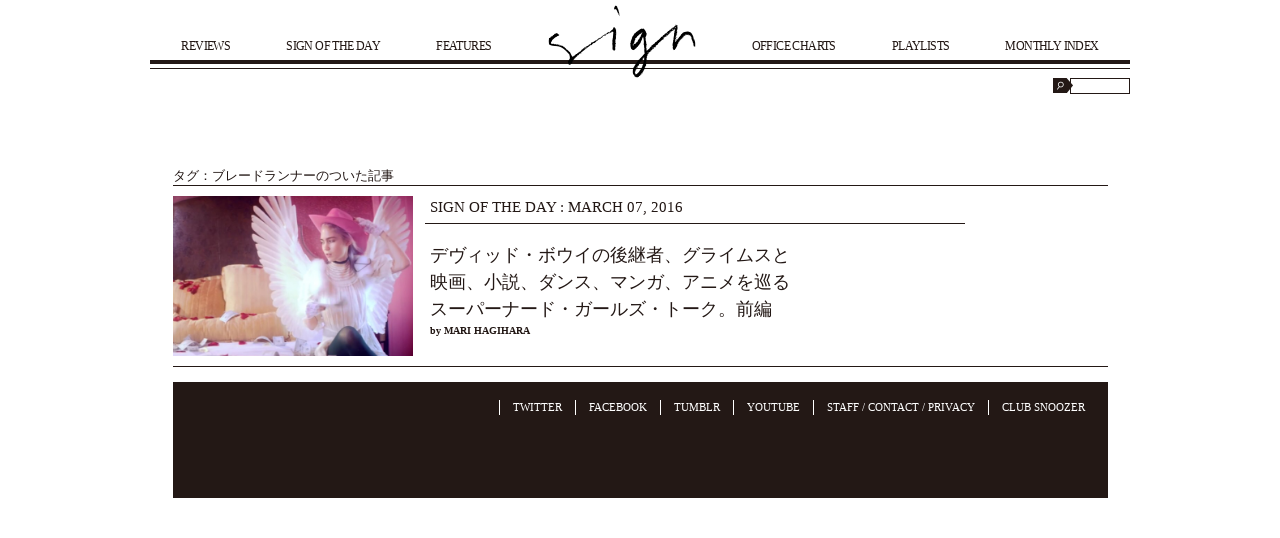

--- FILE ---
content_type: text/html; charset=UTF-8
request_url: http://thesignmagazine.com/tag/%E3%83%96%E3%83%AC%E3%83%BC%E3%83%89%E3%83%A9%E3%83%B3%E3%83%8A%E3%83%BC/
body_size: 2725
content:
<!DOCTYPE html PUBLIC "-//W3C//DTD XHTML 1.0 Transitional//EN" "http://www.w3.org/TR/xhtml1/DTD/xhtml1-transitional.dtd">
<html xmlns="http://www.w3.org/1999/xhtml" lang="ja" xml:lang="ja" dir="ltr" xmlns:og="http://ogp.me/ns#" xmlns:fb="http://www.facebook.com/2008/fbml">
<head>
<meta http-equiv="Content-Type" content="text/html; charset=utf-8" />
<title>  ブレードランナー | The Sign Magazine</title>
<meta name="author" content="thesignmagazine.com" />
<meta name="description" content="「ザ・サイン・マガジン・ドットコム」は今、最高にキテるポップ・ミュージックを発見するには最適の音楽サイト。読んで、聴いて、観て、手に入れて、出掛けて、踊って、時には考えて、行動する、そんな風にポップを貪欲に謳歌するあなたのためのプラットフォームです。" />
<meta name="keywords" content="sign, the sing magazine,sign mag,サイン,サインマグ,サインマガジン,インディ,ロック,ポップ,音楽ニュース,ディスクレビュー,インタビュー,音楽,ミュージック,小林祥晴,田中宗一郎,タナソウ,タナソー,天井潤之介,青山晃大" />

<meta http-equiv="Content-Script-Type" content="text/javascript" />
<meta http-equiv="Content-Style-Type" content="text/css" />
<meta http-equiv="imagetoolbar" content="no" />
<meta name="copyright" content="thesignmagazine.com" />

<link title="thesignmagazine.com" href="http://thesignmagazine.com/" rel="home" />
<link title="thesignmagazine.com" href="http://thesignmagazine.com/" rel="bookmark" />

<link rev="made" href="mailto:info@thesignmagazine.com" title="お問い合わせ" />

<meta name="robots" content="INDEX,FOLLOW" />

<link rel="alternate" type="application/rss+xml" title="The Sign Magazine &raquo; ブレードランナー タグのフィード" href="http://thesignmagazine.com/tag/%e3%83%96%e3%83%ac%e3%83%bc%e3%83%89%e3%83%a9%e3%83%b3%e3%83%8a%e3%83%bc/feed/" />
<link rel="EditURI" type="application/rsd+xml" title="RSD" href="http://thesignmagazine.com/wp/xmlrpc.php?rsd" />
<link rel="wlwmanifest" type="application/wlwmanifest+xml" href="http://thesignmagazine.com/wp/wp-includes/wlwmanifest.xml" /> 
<meta name="generator" content="WordPress 3.6.1" />
<script type='text/javascript' src='http://thesignmagazine.com/wp/wp-includes/js/jquery/jquery.js?ver=1.10.2'></script>
<script type='text/javascript' src='http://thesignmagazine.com/wp/wp-includes/js/jquery/jquery-migrate.min.js?ver=1.2.1'></script>

<link rel="stylesheet" type="text/css" href="http://thesignmagazine.com/wp/wp-content/themes/thesignmagazine/_css/common.css" media="all" />
<link rel="stylesheet" href="http://cdn.embed.ly/jquery.preview-0.3.2.css" />
<script type="text/javascript" src="http://thesignmagazine.com/wp/wp-content/themes/thesignmagazine/_js/jquery-1.10.2.min.js"></script>
<script type="text/javascript" src="http://thesignmagazine.com/wp/wp-content/themes/thesignmagazine/_js/jquery.easing.1.3.js"></script>
<script src="http://cdn.embed.ly/jquery.embedly-3.0.5.min.js" type="text/javascript"></script>
<script src="http://cdn.embed.ly/jquery.preview-0.3.2.min.js" type="text/javascript"></script>
<script type="text/javascript" src="http://thesignmagazine.com/wp/wp-content/themes/thesignmagazine/_js/base.js"></script>

<!-- OGP -->
<meta property="fb:app_id" content="526225897451489" />
<meta property="og:type" content="article" />
<meta property="og:url" content="http://thesignmagazine.com/tag/%E3%83%96%E3%83%AC%E3%83%BC%E3%83%89%E3%83%A9%E3%83%B3%E3%83%8A%E3%83%BC/" /><meta property="og:title" content="The Sign Magazine" />
<meta property="og:description" content="「the sign magazine」は今、最高にキテるポップ・ミュージックを発見するには最適の音楽サイト。読んで、聴いて、観て、手に入れて、出掛けて、踊って、時には考えて、行動する、そんな風にポップを貪欲に謳歌するあなたのためのプラットフォームです。" />
<meta property="og:site_name" content="The Sign Magazine" />
<meta property="og:image" content="http://thesignmagazine.com/wp/wp-content/uploads/ogp_default.jpg" />
<!-- /OGP -->
</head><body>

<div id="header_second">
<div id="gnav_second_wrap">
<ul id="gnav_second">
<li id="gs_rv"><a href="http://thesignmagazine.com/?page_id=81">REVIEWS</a></li><li id="gs_sotd"><a href="http://thesignmagazine.com/?page_id=83">SIGN OF THE DAY</a></li><li id="gs_fs"><a href="http://thesignmagazine.com/?page_id=90">FEATURES</a></li><li id="logo_second"><h1><a href="http://thesignmagazine.com"><img src="http://thesignmagazine.com/wp/wp-content/themes/thesignmagazine/_img/logo_second.png" alt="" /></a></h1></li><li id="gs_oc"><a href="http://thesignmagazine.com/#oc_box">OFFICE CHARTS</a></li><li id="gs_wp"><a href="http://thesignmagazine.com/?page_id=88">PLAYLISTS</a></li><li id="gs_mi"><a href="http://thesignmagazine.com/#mi_box">MONTHLY INDEX</a></li>
</ul>
<form action="http://thesignmagazine.com/" id="head_search"><label for="input_search_second" id="label_search_second"><img src="http://thesignmagazine.com/wp/wp-content/themes/thesignmagazine/_img/ic/search.png" alt="" /></label><input type="text" value="" id="input_search_second" name="s" /></form>
</div>
</div><!-- /#header_second end -->


<div id="site_container">



<div id="second_container" class="features">




<p>タグ：ブレードランナーのついた記事</p>

<div id="search_result">
	<a class="search_article" href="http://thesignmagazine.com/sotd/grimes6/" title="デヴィッド・ボウイ（David Bowie）の後継者、グライムス（Grimes）と映画、小説、ダンス、マンガ、アニメを巡るスーパーナード・ガールズ・トーク。前編">
	<div class="img"><img src="http://thesignmagazine.com/wp/wp-content/uploads/grimes11.jpg" alt="デヴィッド・ボウイの後継者、グライムスと<br />
映画、小説、ダンス、マンガ、アニメを巡る<br />
スーパーナード・ガールズ・トーク。前編" /></div><div class="article_info"><h2>SIGN OF THE DAY : <span class="date">March 07, 2016</span></h2><p class="title">デヴィッド・ボウイの後継者、グライムスと<br />
映画、小説、ダンス、マンガ、アニメを巡る<br />
スーパーナード・ガールズ・トーク。前編</p><p class="author">by MARI HAGIHARA</p></div></a>
<!-- End: Post -->
</div>






<div id="footer">
<ul id="foot_nav">
<li><a href="https://twitter.com/thesignvoice" target="_blank">TWITTER</a></li><li><a href="https://www.facebook.com/thesignbook" target="_blank">FACEBOOK</a></li><li><a href="http://thesignmagazine.tumblr.com/" target="_blank">TUMBLR</a></li><li><a href="#" target="_blank" class="no_link">YOUTUBE</a></li><li><a href="http://thesignmagazine.com/wp/?page_id=100">STAFF / CONTACT / PRIVACY</a></li><li><a href="http://www.clubsnoozer.com" target="_blank">CLUB SNOOZER</a></li>
</ul>
</div><!-- /#footer end -->
<div id="pgTop"><img src="http://thesignmagazine.com/wp/wp-content/themes/thesignmagazine/_img/pgTop.png" alt="" /></div>
</div><!-- /#site_container end --></div><!-- /#second_container end -->


<script>

  (function(i,s,o,g,r,a,m){i['GoogleAnalyticsObject']=r;i[r]=i[r]||function(){

  (i[r].q=i[r].q||[]).push(arguments)},i[r].l=1*new Date();a=s.createElement(o),

  m=s.getElementsByTagName(o)[0];a.async=1;a.src=g;m.parentNode.insertBefore(a,m)

  })(window,document,'script','//www.google-analytics.com/analytics.js','ga');



  ga('create', 'UA-44763515-1', 'thesignmagazine.com');

  ga('send', 'pageview');



</script>
</body>
</html>

--- FILE ---
content_type: text/css
request_url: http://cdn.embed.ly/jquery.preview-0.3.2.css
body_size: 1223
content:
.thumb {
  float: left;
  margin: 0 10px 0 0;
  position: relative;
  width: 100px; }
  .thumb .items {
    position: relative;
    overflow: hidden;
    padding: 0px;
    height: 100px;
    width: 100px; }
    .thumb .items .images {
      position: absolute;
      width: 300em;
      margin: 0px;
      padding: 0px;
      left: 0px; }
      .thumb .items .images li {
        list-style: none;
        float: left;
        margin: 0px;
        padding: 0px;
        width: 100px;
        height: 100px; }
      .thumb .items .images img {
        max-width: 100px;
        max-height: 100px; }
  .thumb .controls {
    top: 0px;
    left: 0px;
    width: 100px;
    position: absolute;
    height: 16px;
    z-index: 1;
    background-color: #222;
    opacity: 0.5; }
    .thumb .controls .left, .thumb .controls .right, .thumb .controls .nothumb {
      display: block;
      position: absolute;
      top: 2px;
      color: #fff; }
      .thumb .controls .left:hover, .thumb .controls .right:hover, .thumb .controls .nothumb:hover {
        text-decoration: none; }
    .thumb .controls .nothumb {
      right: 2px;
      font-weight: bold;
      top: 1px; }
    .thumb .controls .left {
      left: 2px; }
    .thumb .controls .right {
      left: 16px; }
  .thumb .nothumb {
    right: 2px;
    font-weight: bold;
    top: 1px; }

.selector {
  margin: 10px auto;
  position: relative;
  min-height: 85px; }
  .selector input {
    width: 420px; }
  .selector textarea {
    width: 420px;
    margin: 5px 0; }
  .selector .media iframe, .selector .media object, .selector .media embed, .selector .media img {
    margin: 10px auto;
    display: block; }
  .selector .media img {
    max-width: 500px; }
  .selector .attributes a {
    text-decoration: none; }
    .selector .attributes a.title:hover, .selector .attributes a.description:hover {
      text-decoration: none;
      background-color: #FFF6D9; }
    .selector .attributes a.description {
      color: #000; }
    .selector .attributes a.title {
      margin: 0 0 5px;
      display: block; }
  .selector .attributes .meta {
    display: block; }
    .selector .attributes .meta .favicon {
      width: 16px;
      height: 16px;
      vertical-align: middle;
      margin: 0 3px 0 0; }
  .selector .action {
    position: absolute;
    top: 0;
    right: 0;
    display: none; }

.loading {
  display: none; }
  .loading img {
    display: block;
    margin: 10px auto; }

.item {
  margin: 10px 0;
  border-top: 1px solid #dddddd;
  padding: 10px 0; }
  .item.video .media iframe, .item.video .media object, .item.video .media embed, .item.video .media img, .item.rich .media iframe, .item.rich .media object, .item.rich .media embed, .item.rich .media img, .item.photo .media iframe, .item.photo .media object, .item.photo .media embed, .item.photo .media img {
    margin: 10px auto;
    display: block; }
  .item.video .media img, .item.rich .media img, .item.photo .media img {
    max-width: 560px; }
  .item.video .title, .item.rich .title, .item.photo .title {
    margin: 10px 0;
    display: block;
    font-weight: bold;
    font-size: 1.1em;
    color: #333; }
  .item .status {
    line-height: 1.2em;
    margin: 10px 0;
    padding: 5px; }
  .item .thumbnail {
    margin: 10px 10px 10px 5px;
    width: 105px;
    float: left; }
    .item .thumbnail a {
      display: table-cell;
      width: 100px;
      height: 75px;
      overflow: hidden;
      background-color: #DDD;
      vertical-align: middle;
      position: relative;
      text-align: center; }
    .item .thumbnail img {
      max-width: 100px;
      vertical-align: middle;
      max-height: 75px; }
    .item .thumbnail.video .overlay, .item .thumbnail.rich .overlay {
      background-image: url(../images/play.png);
      width: 26px;
      height: 25px;
      position: absolute;
      right: 5px;
      bottom: 5px; }
  .item .attributes {
    background-color: #EFEFEF;
    padding: 5px; }
  .item .meta {
    display: block; }
    .item .meta .favicon {
      width: 16px;
      height: 16px;
      vertical-align: middle;
      margin: 0 3px 0 0; }

.clearfix:after {
  content: ".";
  display: block;
  clear: both;
  visibility: hidden;
  line-height: 0;
  height: 0; }

.clearfix {
  display: inline-block; }

html[xmlns] .clearfix {
  display: block; }

* html .clearfix {
  height: 1%; }


--- FILE ---
content_type: text/css
request_url: http://thesignmagazine.com/wp/wp-content/themes/thesignmagazine/_css/style.css
body_size: 966
content:
@charset "UTF-8";
/*
style.css
*/


/* ////////////////////////////////////////////////
  Font Style
//////////////////////////////////////////////// */
body {
font-size:13px;
font-family: 'ヒラギノ角ゴ Pro W3', 'Hiragino Kaku Gothic Pro', 'メイリオ', Meiryo, 'ＭＳ Ｐゴシック', sans-serif;
*font-size: small;
*font: x-small;
line-height:0;　/* margin fix for include file */
}

/* text size sample *10-26 number is pixel number */
.text8 { font-size: 62%; }
.text9 { font-size: 70%; }
.text10 { font-size: 77%; }
.text11 { font-size: 85%; }
.text12 { font-size: 93%; }
.text13 { font-size: 100%; }
.text14 { font-size: 108%; }
.text15 { font-size: 116%; }
.text16 { font-size: 124%; }
.text17 { font-size: 131%; }
.text18 { font-size: 139%; }
.text19 { font-size: 147%; }
.text20 { font-size: 154%; }
.text21 { font-size: 162%; }
.text22 { font-size: 170%; }
.text23 { font-size: 177%; }
.text24 { font-size: 185%; }
.text25 { font-size: 193%; }
.text26 { font-size: 200%; }
.text27 { font-size: 208%; }
.text28 { font-size: 216%; }
.text29 { font-size: 224%; }
.text30 { font-size: 231%; }
.text31 { font-size: 239%; }
.text32 { font-size: 247%; }
.text33 { font-size: 254%; }
.text34 { font-size: 262%; }
.text35 { font-size: 270%; }
.text36 { font-size: 277%; }
.text37 { font-size: 285%; }
.text38 { font-size: 293%; }
.text39 { font-size: 300%; }
.text40 { font-size: 308%; }
/*
Font-size list (base: 13px)
 62% =  8px
 70% =  9px
 77% = 10px
 85% = 11px        162% = 21px        239% = 31px
 93% = 12px        170% = 22px        247% = 32px
100% = 13px        177% = 23px        254% = 33px
108% = 14px        185% = 24px        262% = 34px
116% = 15px        193% = 25px        270% = 35px
124% = 16px        200% = 26px        277% = 36px
131% = 17px        208% = 27px        285% = 37px
139% = 18px        216% = 28px        293% = 38px
147% = 19px        224% = 29px        300% = 39px
154% = 20px        231% = 30px        308% = 40px
*/

p {
font-size: 100%;
line-height: 1.5;
}

h1 {
font-size: 100%;
line-height: 1.5;
}
h2 {
font-size: 100%;
line-height: 1.5;
}
h3 {
font-size: 100%;
line-height: 1.5;
}
h4 {
font-size: 100%;
line-height: 1.5;
}
h5 {
font-size: 100%;
line-height: 1.5;
}
h6 {
font-size: 100%;
line-height: 1.5;
}

table {
font-size: 100%;
line-height: 1.5;
}

ul,ol,dl {
font-size: 100%;
line-height: 1.5;
}

strong {
font-weight:bold;
}
sub {
font-size: 64%;
line-height: 1;
}
sup {
font-size: 64%;
line-height: 1;
}
form {
line-height: 1.5;
}

/* setting a consistent width, 160px; 
   control of type=file still not possible */
input[type=text],input[type=password],textarea {
font-size: 100%;
width:12.25em;
*width:11.9em;
}

/*-------------------------------------------------
  Links 
-------------------------------------------------*/
/* Links */
a:link {
text-decoration: none;
}
a:visited {
text-decoration: underline;
}
a:hover, a:active {
text-decoration: none;
}


--- FILE ---
content_type: application/javascript
request_url: http://cdn.embed.ly/jquery.preview-0.3.2.min.js
body_size: 3613
content:
;(function(){var e=function(){function t(e){return Object.prototype.toString.call(e).slice(8,-1).toLowerCase()}function i(e,t){for(var i=[];t>0;i[--t]=e);return i.join("")}var r=function(){return r.cache.hasOwnProperty(arguments[0])||(r.cache[arguments[0]]=r.parse(arguments[0])),r.format.call(null,r.cache[arguments[0]],arguments)};return r.format=function(r,n){var s,o,l,a,h,u,c,p=1,d=r.length,f="",m=[];for(o=0;d>o;o++)if(f=t(r[o]),"string"===f)m.push(r[o]);else if("array"===f){if(a=r[o],a[2])for(s=n[p],l=0;a[2].length>l;l++){if(!s.hasOwnProperty(a[2][l]))throw e('[sprintf] property "%s" does not exist',a[2][l]);s=s[a[2][l]]}else s=a[1]?n[a[1]]:n[p++];if(/[^s]/.test(a[8])&&"number"!=t(s))throw e("[sprintf] expecting number but found %s",t(s));switch(a[8]){case"b":s=s.toString(2);break;case"c":s=String.fromCharCode(s);break;case"d":s=parseInt(s,10);break;case"e":s=a[7]?s.toExponential(a[7]):s.toExponential();break;case"f":s=a[7]?parseFloat(s).toFixed(a[7]):parseFloat(s);break;case"o":s=s.toString(8);break;case"s":s=(s+="")&&a[7]?s.substring(0,a[7]):s;break;case"u":s=Math.abs(s);break;case"x":s=s.toString(16);break;case"X":s=s.toString(16).toUpperCase()}s=/[def]/.test(a[8])&&a[3]&&s>=0?"+"+s:s,u=a[4]?"0"==a[4]?"0":a[4].charAt(1):" ",c=a[6]-(s+"").length,h=a[6]?i(u,c):"",m.push(a[5]?s+h:h+s)}return m.join("")},r.cache={},r.parse=function(e){for(var t=e,i=[],r=[],n=0;t;){if(null!==(i=/^[^\x25]+/.exec(t)))r.push(i[0]);else if(null!==(i=/^\x25{2}/.exec(t)))r.push("%");else{if(null===(i=/^\x25(?:([1-9]\d*)\$|\(([^\)]+)\))?(\+)?(0|'[^$])?(-)?(\d+)?(?:\.(\d+))?([b-fosuxX])/.exec(t)))throw"[sprintf] huh?";if(i[2]){n|=1;var s=[],o=i[2],l=[];if(null===(l=/^([a-z_][a-z_\d]*)/i.exec(o)))throw"[sprintf] huh?";for(s.push(l[1]);""!==(o=o.substring(l[0].length));)if(null!==(l=/^\.([a-z_][a-z_\d]*)/i.exec(o)))s.push(l[1]);else{if(null===(l=/^\[(\d+)\]/.exec(o)))throw"[sprintf] huh?";s.push(l[1])}i[2]=s}else n|=2;if(3===n)throw"[sprintf] mixing positional and named placeholders is not (yet) supported";r.push(i)}t=t.substring(i[0].length)}return r},r}();(function(e){var t=["original_url","url","type","provider_url","provider_display","provider_name","favicon_url","title","description","thumbnail_url","author_name","author_url","media_type","media_html","media_width","media_height"];e.fn.addInputs=function(i,r){return e(this).each(function(){r=e.isArray(r)?r:t;var n=e(this);e.each(r,function(t,r){var s="";if(0===r.indexOf("media")){var o=r.split("_")[1];i.media.hasOwnProperty(o)&&(s=i.media[o])}else i.hasOwnProperty(r)&&(s=i[r]);var l=e('<input type="hidden"/>').attr({name:r,value:escape(s)});n.append(l)})})}})(jQuery,window,document),function(e){var t=function(e,t){this.init(e,t)};t.prototype={init:function(t,i){this.$elem=e(t),this.options=e.extend({},{preview:null,onchange:e.noop},i),this.$elem.find(".controls .left").on("click",e.proxy(this.left,this)),this.$elem.find(".controls .right").on("click",e.proxy(this.right,this)),this.$elem.find(".controls .nothumb").on("click",e.proxy(function(e){e.preventDefault(),this.$elem.hide()},this)),this.$elem.on("right",e.proxy(this.right,this)),this.$elem.on("left",e.proxy(this.left,this)),this.$elem.on("hide",e.proxy(this.hide,this)),this.$elem.on("show",e.proxy(this.show,this)),this.$elem.one("mouseenter",function(){e(this).on("mouseenter mouseleave",function(){e(this).find(".controls").toggle()})}),this.$elem.data("length",this.$elem.find(".images li").length),this.$elem.data("current",1)},left:function(e){e.preventDefault(),this.scroll(-1)},right:function(e){e.preventDefault(),this.scroll(1)},update:function(e){void 0===e&&(e=null),this.options.onchange.call(e,e)},scroll:function(e){var t=this.$elem.find(".images"),i=parseInt(t.find("li").css("width"),10),r=parseInt(t.css("left"),10),n=t.find("img").length*i;if(0>e){if(r=parseInt(r,10)+i,r>0)return!1}else if(r=parseInt(r,10)-i,-n>=r)return!1;var s=this.$elem.data("current");this.$elem.data("current",s+e);var o=t.find("img").eq(r/-i).get(0);this.update(o),t.css("left",r+"px")},hide:function(){this.$elem.hide(),this.update(null)},show:function(){this.$elem.show();var e=this.$elem.data("current"),t=this.$elem.find(".images img").eq(e-1).get(0);this.update(t)}},e.fn.thumb=function(i){return e(this).each(function(){e(this).data("thumb",new t(this,i))})}}(jQuery),function(t){var i=function(){};i.prototype={protocolExp:/^http(s?):\/\/(\w+:{0,1}\w*)?(\S+)(:[0-9]+)?(\/|\/([\w#!:.?+=&%@!\-\/]))?/i,urlExp:/[\-\w]+(\.[a-z]{2,})+(\S+)?(\/|\/[\w#!:.?+=&%@!\-\/])?/gi,secure:"https:"===window.location.protocol?!0:!1,url:function(e){if(e=t.trim(e),""===e)return null;var i=e.match(this.protocolExp),r=i?i[0]:null;return null===r&&(i=e.match(this.urlExp),r=i?"http://"+i[0]:null),r=t.trim(r),""===r?null:r},none:function(e){return null===e||void 0===e},image:function(e,i){return this.none(e)?e:this.secure?"https://i.embed.ly/1/display?"+t.param({key:i.key,url:e}):e}};var r=new i,n=function(i,n){var s=t(this),o=t.extend(!0,{},i);o.title=o.title?o.title:o.url;var l=o.favicon_url?'<img class="favicon" src="%(favicon_url)s">':"";o.favicon_url=r.image(o.favicon_url,n);var a=t.map(o.images,function(t){return t.src=r.image(t.url,n),e('<li><img src="%(src)s" data-url="%(url)s"/></li>',t)}).join("");""!==a&&(a=['<div class="thumb">','<div class="controls">','<a class="left" href="#">&#9664;</a>','<a class="right" href="#">&#9654;</a>','<a class="nothumb" href="#">&#10005;</a>',"</div>",'<div class="items">','<ul class="images">',a,"</ul>","</div>","</div>"].join(""));var h=['<div class="attributes">','<a class="title" href="#" contenteditable=true>%(title)s</a>','<p><a class="description" href="#" contenteditable=true>%(description)s</a></p>','<span class="meta">',l,'<a class="provider" href="%(provider_url)s">%(provider_display)s</a>',"</span>","</div>",'<div class="action"><a href="#" class="close">&#10005;</a></div>'].join(""),u=['<div class="selector">',a,e(h,o),"</div>"].join(""),c=s.closest(n.container).find(n.wrapper).eq(0);return 0===c.length&&(c=t(n.wrapper).eq(0)),1!==c.length?!1:(c.html(t(u)),c.find(".thumb").thumb({onchange:function(e){var i=null;r.none(e)||(i=t(e).attr("data-url")),s.data("preview").thumbnail_url=i}}),c.find(".title").on("blur",function(e){s.data("preview").title=t(e.target).text()}),c.find(".description").on("blur",function(e){s.data("preview").description=t(e.target).text()}),c.find(".action .close").bind("click",t.proxy(function(){s.trigger("close"),c.find(".selector").remove()},this)),c.find(".selector").bind("mouseenter mouseleave",function(){t(this).find(".action").toggle()}),s.on("close",function(){c.find(".selector").remove()}),void 0)},s={debug:!1,bind:!0,error:null,success:null,render:n,wrapper:".selector-wrapper",container:"form",field:null,query:{wmode:"opaque",words:30,maxwidth:560}},o=function(e,t){this.init(e,t)};o.prototype={$form:null,data:{},init:function(e,i){this.elem=e,this.$elem=t(e),this.url=null;var r=this.$elem.parents("form").eq(0);1===r.length&&(this.$form=r),this.options=t.extend({},s,i),this.options.bind===!0&&(this.$elem.on("keyup",t.proxy(this.keyUp,this)),this.$elem.on("paste",t.proxy(this.paste,this)),this.$elem.on("blur",t.proxy(this.paste,this))),this.$elem.data("preview",{}),this.$elem.on("close",t.proxy(this.clear,this)),this.$elem.on("clear",t.proxy(this.clear,this)),this.$elem.on("preview",t.proxy(this.fetch,this)),this.$elem.on("update",t.proxy(function(e,t,i){this.$elem.data("preview")[t]=i},this))},log:function(){this.options.debug&&window.console&&window.console.log(Array.prototype.slice.call(arguments))},update:function(e,t){var i=this.$elem.data("preview");i[e]=t},clear:function(){this.$elem.data("preview",{})},keyUp:function(e){if(32!==e.which&&13!==e.which&&8!==e.which)return null;var t=r.url(this.$elem.val());return this.log("onKeyUp url:"+t),null===t?(this.$elem.trigger("close"),null):(this.fetch(t),void 0)},paste:function(){setTimeout(t.proxy(function(){this.fetch()},this),200)},fetch:function(e){return"string"!==t.type(e)&&(e=r.url(this.$elem.val())),this.log(e),null===e||this.url===e?!1:(this.$elem.trigger("close"),this.url=e,this.$elem.trigger("loading"),t.embedly.extract(e,{key:this.options.key,query:this.options.query}).progress(t.proxy(this._callback,this)),void 0)},error:function(e){null!==this.options.error&&t.proxy(this.options.error,this.elem)(e)},_callback:function(e){return this.log(e),this.$elem.trigger("loaded"),e.hasOwnProperty("type")?"error"===e.type?(this.log("URL ("+e.url+") returned an error: "+e.error_message),this.error(e),!1):e.safe?e.type in{html:"",image:""}?(e.images.length>0&&(e.thumbnail_url=e.images[0].url),this.$elem.data("preview",e),t.proxy(this.options.render,this.elem)(e,this.options),null!==this.options.success&&t.proxy(this.options.success,this.elem)(e),this.log("done",e),void 0):(this.log("URL ("+e.url+") returned a type ("+e.type+") not handled"),this.error(e),!1):(this.log("URL ("+e.url+") was deemed unsafe: "+e.safe_message),this.error(e),!1):(this.log("Embedly returned an invalid response"),this.error(e),!1)}},t.fn.preview=function(e){return t(this).each(function(){new o(this,e)})}}(jQuery,window,document)})(jQuery,window,document);

--- FILE ---
content_type: application/javascript
request_url: http://cdn.embed.ly/jquery.embedly-3.0.5.min.js
body_size: 2270
content:
/*! Embedly jQuery - v3.0.5 - 2013-03-27
 * https://github.com/embedly/embedly-jquery
 * Copyright (c) 2013 Sean Creeley
 * Licensed BSD
 */ 
(function(t){function e(t){return null===t||void 0===t}function i(e,i){var r=[],n=[];return t.each(e,function(t,e){n.push(e),n.length===i&&(r.push(n),n=[])}),0!==n.length&&r.push(n),r}function r(i){return e(i)?[]:t.isArray(i)?i:[i]}function n(e){return t.map(e[0],function(i,r){return[t.map(e,function(t){return t[r]})]})}var s={key:null,endpoint:"oembed",secure:null,query:{},method:"replace",addImageStyles:!0,wrapElement:"div",className:"embed",batch:20,urlRe:null},o=/(http|https):\/\/(\w+:{0,1}\w*@)?(\S+)(:[0-9]+)?(\/|\/([\w#!:.?+=&%@!\-\/]))?/,h=function(t,e,i){this.init(t,e,i)};h.prototype={init:function(e){this.urls=e,this.count=0,this.results={},this._deferred=t.Deferred()},notify:function(e){if(this.results[e.original_url]=e,this.count++,this._deferred.notify.apply(this._deferred,[e]),this.count===this.urls.length){var i=this,r=t.map(this.urls,function(t){return i.results[t]});this._deferred.resolve(r)}return this},state:function(){return this._deferred.state.apply(this._deferred,arguments)}},window.Keeper=h;var a=function(){};a.prototype={defaults:{},log:function(t,i){e(window.console)||e(window.console[t])||window.console[t].apply(window.console,[i])},build:function(i,r,n){n=e(n)?{}:n;var s=n.secure;e(s)&&(s="https:"===window.location.protocol?!0:!1);var o=(s?"https":"http")+"://api.embed.ly/"+("objectify"===i?"2/":"1/")+i,h=e(n.query)?{}:n.query;return h.key=n.key,o+="?"+t.param(h),o+="&urls="+t.map(r,encodeURIComponent).join(",")},ajax:function(a,l,u){if(u=t.extend({},s,t.embedly.defaults,"object"==typeof u&&u),e(u.key))return this.log("error","Embedly jQuery requires an API Key. Please sign up for one at http://embed.ly"),null;l=r(l);var d,p=new h(l),c=[],f=[];t.each(l,function(t,e){d=!1,o.test(e)&&(d=!0,null!==u.urlRe&&u.urlRe.test&&!u.urlRe.test(e)&&(d=!1)),d===!0?c.push(e):f.push({url:e,original_url:e,error:!0,invalid:!0,type:"error",error_message:'Invalid URL "'+e+'"'})});var y=i(c,u.batch),m=this;return t.each(y,function(e,i){t.ajax({url:m.build(a,i,u),dataType:"jsonp",success:function(e){t.each(n([i,e]),function(t,e){var i=e[1];i.original_url=e[0],i.invalid=!1,p.notify(i)})}})}),f.length&&setTimeout(function(){t.each(f,function(t,e){p.notify(e)})},1),p._deferred},oembed:function(t,e){return this.ajax("oembed",t,e)},preview:function(t,e){return this.ajax("preview",t,e)},objectify:function(t,e){return this.ajax("objectify",t,e)},extract:function(t,e){return this.ajax("extract",t,e)}};var l=function(t,e,i){this.init(t,e,i)};l.prototype={init:function(e,i,r){this.elem=e,this.$elem=t(e),this.original_url=i,this.options=r,this.loaded=t.Deferred();var n=this;this.loaded.done(function(){n.$elem.trigger("loaded",[n])}),this.$elem.trigger("initialized",[this])},progress:function(e){t.extend(this,e),this.options.display?this.options.display.apply(this.elem,[this,this.elem]):"oembed"===this.options.endpoint&&this.display(),this.loaded.resolve(this)},imageStyle:function(){var t,e=[];return this.options.addImageStyles&&(this.options.query.maxwidth&&(t=isNaN(parseInt(this.options.query.maxwidth,10))?"":"px",e.push("max-width: "+this.options.query.maxwidth+t)),this.options.query.maxheight&&(t=isNaN(parseInt(this.options.query.maxheight,10))?"":"px",e.push("max-height: "+this.options.query.maxheight+t))),e.join(";")},display:function(){if("error"===this.type)return!1;this.style=this.imageStyle();var t;"photo"===this.type?(t="<a href='"+this.original_url+"' target='_blank'>",t+="<img style='"+this.style+"' src='"+this.url+"' alt='"+this.title+"' /></a>"):"video"===this.type||"rich"===this.type?t=this.html:(this.title=this.title||this.url,t=this.thumbnail_url?"<img src='"+this.thumbnail_url+"' class='thumb' style='"+this.style+"'/>":"",t+="<a href='"+this.original_url+"'>"+this.title+"</a>",t+=this.provider_name?"<a href='"+this.provider_url+"' class='provider'>"+this.provider_name+"</a>":"",t+=this.description?'<div class="description">'+this.description+"</div>":""),this.options.wrapElement&&(t="<"+this.options.wrapElement+' class="'+this.options.className+'">'+t+"</"+this.options.wrapElement+">"),this.code=t,"replace"===this.options.method?this.$elem.replaceWith(this.code):"after"===this.options.method?this.$elem.after(this.code):"afterParent"===this.options.method?this.$elem.parent().after(this.code):"replaceParent"===this.options.method&&this.$elem.parent().replaceWith(this.code),this.$elem.trigger("displayed",[this])}},t.embedly=new a,t.fn.embedly=function(i){if(void 0===i||"object"==typeof i){if(i=t.extend({},s,t.embedly.defaults,"object"==typeof i&&i),e(i.key))return t.embedly.log("error","Embedly jQuery requires an API Key. Please sign up for one at http://embed.ly"),this.each(t.noop);var r={},n=function(e){if(!t.data(t(e),"embedly")){var n=t(e).attr("href"),s=new l(e,n,i);t.data(e,"embedly",s),r.hasOwnProperty(n)?r[n].push(s):r[n]=[s]}},o=this.each(function(){e(t(this).attr("href"))?t(this).find("a").each(function(){e(t(this).attr("href"))||n(this)}):n(this)}),h=t.embedly.ajax(i.endpoint,t.map(r,function(t,e){return e}),i).progress(function(e){t.each(r[e.original_url],function(t,i){i.progress(e)})});return i.progress&&h.progress(i.progress),i.done&&h.done(i.done),o}},t.expr[":"].embedly=function(i){return!e(t(i).data("embedly"))}})(jQuery);

--- FILE ---
content_type: text/plain
request_url: https://www.google-analytics.com/j/collect?v=1&_v=j102&a=1870316386&t=pageview&_s=1&dl=http%3A%2F%2Fthesignmagazine.com%2Ftag%2F%25E3%2583%2596%25E3%2583%25AC%25E3%2583%25BC%25E3%2583%2589%25E3%2583%25A9%25E3%2583%25B3%25E3%2583%258A%25E3%2583%25BC%2F&ul=en-us%40posix&dt=%E3%83%96%E3%83%AC%E3%83%BC%E3%83%89%E3%83%A9%E3%83%B3%E3%83%8A%E3%83%BC%20%7C%20The%20Sign%20Magazine&sr=1280x720&vp=1280x720&_u=IEBAAAABAAAAACAAI~&jid=203461620&gjid=695739540&cid=1280699604.1769383112&tid=UA-44763515-1&_gid=310899806.1769383112&_r=1&_slc=1&z=1760747757
body_size: -286
content:
2,cG-P5Q7N5WCS0